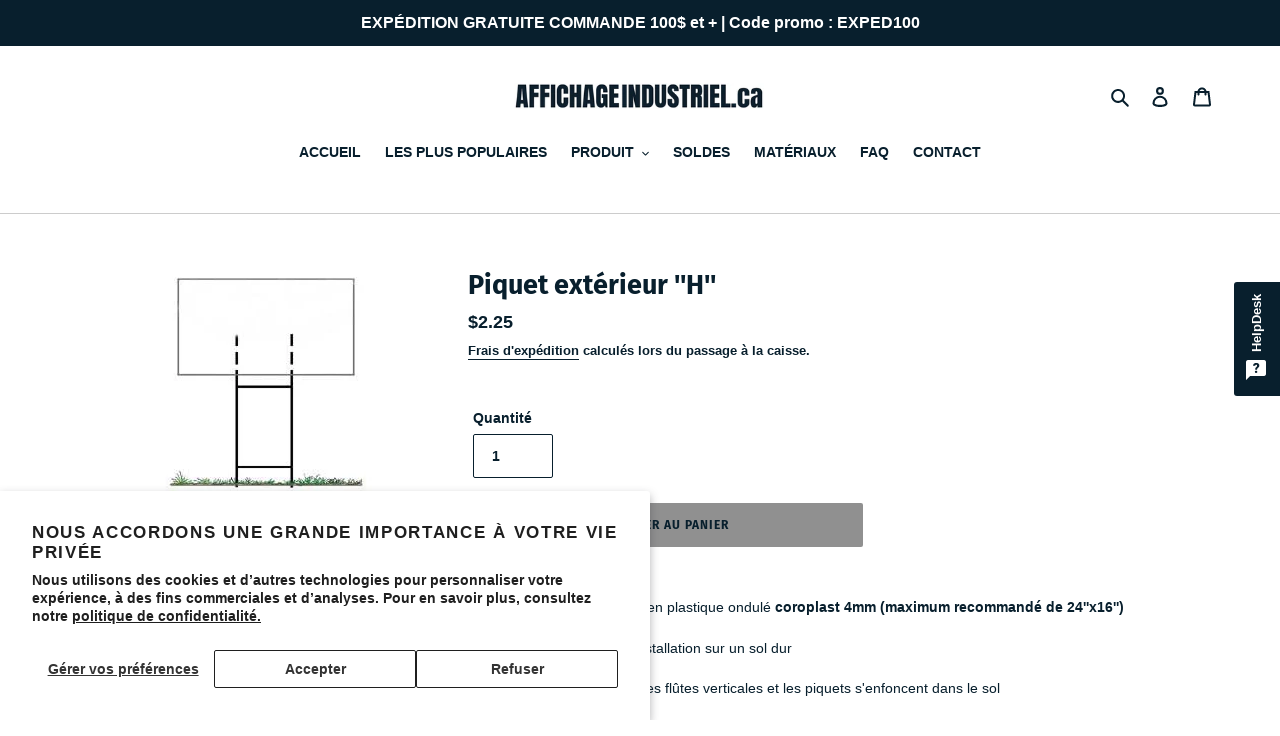

--- FILE ---
content_type: text/javascript; charset=utf-8
request_url: https://affichageindustriel.ca/products/copie-de-piquet-exterieur-spider.js
body_size: 738
content:
{"id":5022900158602,"title":"Piquet extérieur ''H''","handle":"copie-de-piquet-exterieur-spider","description":"\u003cp\u003e\u003cspan style=\"font-weight: 400;\"\u003e\u003c\/span\u003e\u003cspan style=\"font-weight: 400;\"\u003e- Utiliser avec des substrats en plastique ondulé \u003c\/span\u003ecoroplast 4mm (maximum recommandé de 24''x16'')\u003c\/p\u003e\n\u003cp\u003e\u003cspan style=\"font-weight: 400;\"\u003e\u003c\/span\u003e\u003cspan style=\"font-weight: 400;\"\u003e\u003c\/span\u003e\u003cspan style=\"font-weight: 400;\"\u003e- Le repose-pieds facilite l'installation sur un sol dur\u003c\/span\u003e\u003c\/p\u003e\n\u003cp\u003e\u003cspan style=\"font-weight: 400;\"\u003e\u003c\/span\u003e\u003cspan style=\"font-weight: 400;\"\u003e- \u003c\/span\u003e\u003cspan style=\"font-weight: 400;\"\u003eLes dents s'insèrent dans les flûtes verticales et les piquets s'enfoncent dans le sol\u003c\/span\u003e\u003c\/p\u003e\n\u003cmeta charset=\"utf-8\"\u003e\n\u003cp\u003e\u003cspan style=\"font-weight: 400;\"\u003e\u003cspan\u003e- Aluminium\u003c\/span\u003e\u003c\/span\u003e\u003c\/p\u003e","published_at":"2020-04-23T19:31:05-04:00","created_at":"2020-04-23T19:31:05-04:00","vendor":"AFFICHAGEINDUSTRIEL.ca","type":"","tags":["ACCESSOIRES"],"price":225,"price_min":225,"price_max":225,"available":true,"price_varies":false,"compare_at_price":null,"compare_at_price_min":0,"compare_at_price_max":0,"compare_at_price_varies":false,"variants":[{"id":33705103392906,"title":"Default Title","option1":"Default Title","option2":null,"option3":null,"sku":"","requires_shipping":true,"taxable":true,"featured_image":null,"available":true,"name":"Piquet extérieur ''H''","public_title":null,"options":["Default Title"],"price":225,"weight":227,"compare_at_price":null,"inventory_management":null,"barcode":"","requires_selling_plan":false,"selling_plan_allocations":[]}],"images":["\/\/cdn.shopify.com\/s\/files\/1\/0373\/3975\/8730\/products\/step_stakes.jpg?v=1587684976","\/\/cdn.shopify.com\/s\/files\/1\/0373\/3975\/8730\/products\/step_stakes.gif?v=1587684976"],"featured_image":"\/\/cdn.shopify.com\/s\/files\/1\/0373\/3975\/8730\/products\/step_stakes.jpg?v=1587684976","options":[{"name":"Title","position":1,"values":["Default Title"]}],"url":"\/products\/copie-de-piquet-exterieur-spider","media":[{"alt":null,"id":8311193108618,"position":1,"preview_image":{"aspect_ratio":1.0,"height":269,"width":269,"src":"https:\/\/cdn.shopify.com\/s\/files\/1\/0373\/3975\/8730\/products\/step_stakes.jpg?v=1587684976"},"aspect_ratio":1.0,"height":269,"media_type":"image","src":"https:\/\/cdn.shopify.com\/s\/files\/1\/0373\/3975\/8730\/products\/step_stakes.jpg?v=1587684976","width":269},{"alt":null,"id":8311171285130,"position":2,"preview_image":{"aspect_ratio":0.791,"height":253,"width":200,"src":"https:\/\/cdn.shopify.com\/s\/files\/1\/0373\/3975\/8730\/products\/step_stakes.gif?v=1587684976"},"aspect_ratio":0.791,"height":253,"media_type":"image","src":"https:\/\/cdn.shopify.com\/s\/files\/1\/0373\/3975\/8730\/products\/step_stakes.gif?v=1587684976","width":200}],"requires_selling_plan":false,"selling_plan_groups":[]}

--- FILE ---
content_type: text/javascript; charset=utf-8
request_url: https://affichageindustriel.ca/products/copie-de-piquet-exterieur-spider.js
body_size: -56
content:
{"id":5022900158602,"title":"Piquet extérieur ''H''","handle":"copie-de-piquet-exterieur-spider","description":"\u003cp\u003e\u003cspan style=\"font-weight: 400;\"\u003e\u003c\/span\u003e\u003cspan style=\"font-weight: 400;\"\u003e- Utiliser avec des substrats en plastique ondulé \u003c\/span\u003ecoroplast 4mm (maximum recommandé de 24''x16'')\u003c\/p\u003e\n\u003cp\u003e\u003cspan style=\"font-weight: 400;\"\u003e\u003c\/span\u003e\u003cspan style=\"font-weight: 400;\"\u003e\u003c\/span\u003e\u003cspan style=\"font-weight: 400;\"\u003e- Le repose-pieds facilite l'installation sur un sol dur\u003c\/span\u003e\u003c\/p\u003e\n\u003cp\u003e\u003cspan style=\"font-weight: 400;\"\u003e\u003c\/span\u003e\u003cspan style=\"font-weight: 400;\"\u003e- \u003c\/span\u003e\u003cspan style=\"font-weight: 400;\"\u003eLes dents s'insèrent dans les flûtes verticales et les piquets s'enfoncent dans le sol\u003c\/span\u003e\u003c\/p\u003e\n\u003cmeta charset=\"utf-8\"\u003e\n\u003cp\u003e\u003cspan style=\"font-weight: 400;\"\u003e\u003cspan\u003e- Aluminium\u003c\/span\u003e\u003c\/span\u003e\u003c\/p\u003e","published_at":"2020-04-23T19:31:05-04:00","created_at":"2020-04-23T19:31:05-04:00","vendor":"AFFICHAGEINDUSTRIEL.ca","type":"","tags":["ACCESSOIRES"],"price":225,"price_min":225,"price_max":225,"available":true,"price_varies":false,"compare_at_price":null,"compare_at_price_min":0,"compare_at_price_max":0,"compare_at_price_varies":false,"variants":[{"id":33705103392906,"title":"Default Title","option1":"Default Title","option2":null,"option3":null,"sku":"","requires_shipping":true,"taxable":true,"featured_image":null,"available":true,"name":"Piquet extérieur ''H''","public_title":null,"options":["Default Title"],"price":225,"weight":227,"compare_at_price":null,"inventory_management":null,"barcode":"","requires_selling_plan":false,"selling_plan_allocations":[]}],"images":["\/\/cdn.shopify.com\/s\/files\/1\/0373\/3975\/8730\/products\/step_stakes.jpg?v=1587684976","\/\/cdn.shopify.com\/s\/files\/1\/0373\/3975\/8730\/products\/step_stakes.gif?v=1587684976"],"featured_image":"\/\/cdn.shopify.com\/s\/files\/1\/0373\/3975\/8730\/products\/step_stakes.jpg?v=1587684976","options":[{"name":"Title","position":1,"values":["Default Title"]}],"url":"\/products\/copie-de-piquet-exterieur-spider","media":[{"alt":null,"id":8311193108618,"position":1,"preview_image":{"aspect_ratio":1.0,"height":269,"width":269,"src":"https:\/\/cdn.shopify.com\/s\/files\/1\/0373\/3975\/8730\/products\/step_stakes.jpg?v=1587684976"},"aspect_ratio":1.0,"height":269,"media_type":"image","src":"https:\/\/cdn.shopify.com\/s\/files\/1\/0373\/3975\/8730\/products\/step_stakes.jpg?v=1587684976","width":269},{"alt":null,"id":8311171285130,"position":2,"preview_image":{"aspect_ratio":0.791,"height":253,"width":200,"src":"https:\/\/cdn.shopify.com\/s\/files\/1\/0373\/3975\/8730\/products\/step_stakes.gif?v=1587684976"},"aspect_ratio":0.791,"height":253,"media_type":"image","src":"https:\/\/cdn.shopify.com\/s\/files\/1\/0373\/3975\/8730\/products\/step_stakes.gif?v=1587684976","width":200}],"requires_selling_plan":false,"selling_plan_groups":[]}